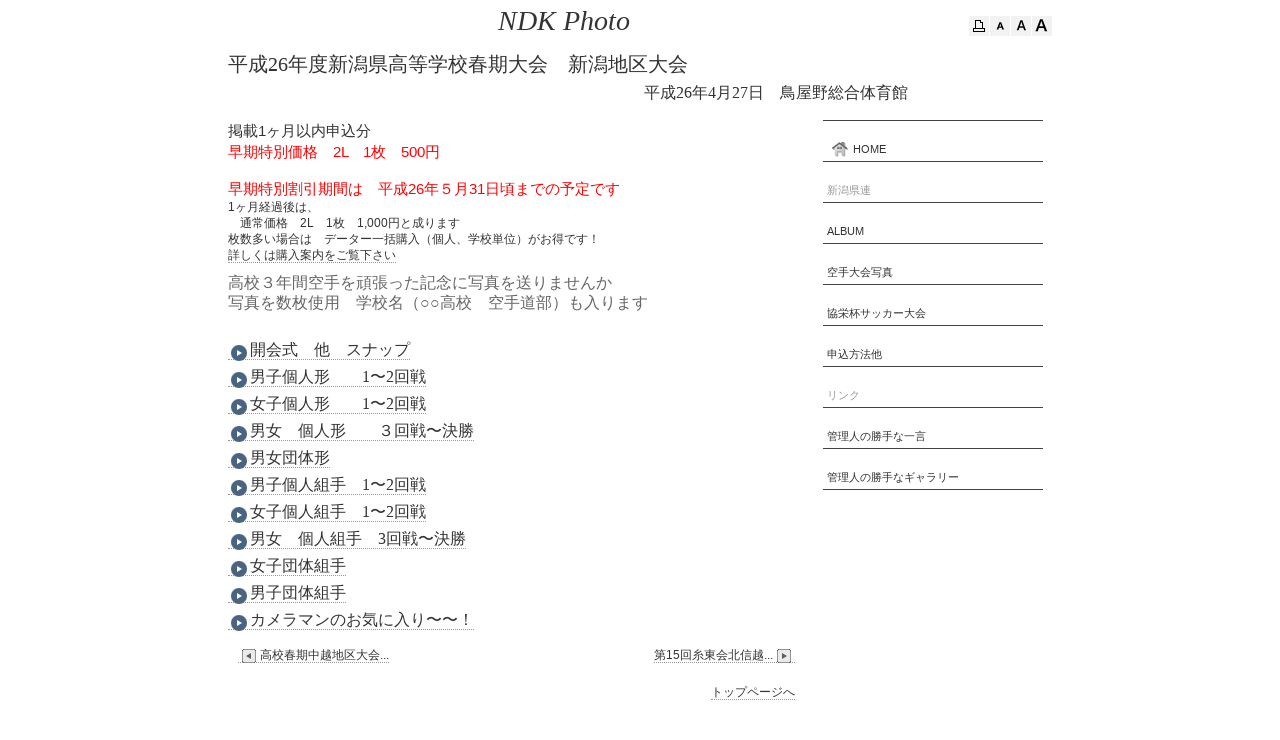

--- FILE ---
content_type: text/html; charset=UTF-8
request_url: http://ndkphoto.p1.bindsite.jp/cn40/pg781.html
body_size: 12518
content:
<!DOCTYPE html>
<html lang="ja-JP">
<head>
<meta http-equiv="content-type" content="text/html; charset=UTF-8" />
<meta name="robots" content="index" />
<meta name="keywords" content="NDK空手　北信越　" />
<meta name="description" content="" />
<meta http-equiv="pragma" content="no-cache" />



<title>高校春期新潟地区大会 </title>

<link rel="stylesheet" type="text/css" href="http://module.bindsite.jp/_module130325-1200/layout/style.css" id="layout-css" />
<link rel="stylesheet" type="text/css" href="http://module.bindsite.jp/_module130325-1200/layout/_else.css" id="options-css" />
<link rel="stylesheet" type="text/css" href="http://module.bindsite.jp/_module130325-1200/theme/default08/style.css" id="theme-css" />
<link rel="stylesheet" type="text/css" href="pg781.css?3581428008v408m" id="page-css" />
<script type="text/javascript" src="http://module.bindsite.jp/_module130325-1200/js/script.js?rs=1,l=1,t=default08,f=g,fs=m" charset="utf-8" id="script-js"></script>
<!-- custom_tags_start -->
<script type="text/javascript">
</script>
<!-- custom_tags_end -->

</head>
<body id="L02" class="ML00">
<div id="page" class="thunder-bg"><div class="wind-bg">
<h1 id="page-title">高校春期新潟地区大会 </h1>
<noscript><div id="no-script"><img src="http://module.bindsite.jp/_module130325-1200/js/parts/noscript.gif" width="600" height="30" alt="Enable JavaScript in your browser. このウェブサイトはJavaScriptをオンにしてご覧下さい。" /><br /></div></noscript>

<div id="area-header" class="area noskin"><div class="wrap">
<div class="atl"></div><div class="atr"></div><div class="atc"></div><div class="amm"><div class="aml"></div><div class="amr"></div><div class="amc">
<div id="bk7970" class="block asymm"><div class="widel-2"><div class="simple skin-1 type-1"><div class="lhm">
<div class="column set-l">
<p><span class="img noborder"><a href="../index.html"><img src="../_src/sc247/sign.png" width="270" height="35" alt="" /></a></span><i><span class="min fsize_lll">NDK Photo</span></i></p></div><div class="column set-r">
<p class="ar"><br />
<!-- custom_tags_start -->
<span class="bdset bdset-2"><span class="bdprint"><a href="#"><span>印刷用表示 |</span></a></span><span class="bdtext"><a class="size-s" href="#"><span>テキストサイズ　小 |</span></a><a class="size-m" href="#"><span>中 |</span></a><a class="size-l" href="#"><span>大 |</span></a><br class="clear"/></span><br class="clear"/></span>
<!-- custom_tags_end --></p></div>
</div></div></div></div>
</div></div><div class="abl"></div><div class="abr"></div><div class="abc"></div></div></div>

<div id="area-billboard" class="area noskin"><div class="wrap">
<div class="atl"></div><div class="atr"></div><div class="atc"></div><div class="amm"><div class="aml"></div><div class="amr"></div><div class="amc">
<div id="bk7971" class="block plain"><div class="col-1"><div class="simple skin-1 type-1"><div class="lhm">
<div class="column set-1">
<div class="h2"><h2>平成26年度新潟県高等学校春期大会　新潟地区大会</h2></div>
<div class="h3"><h3>　　　　　　　　　　　　　　　　　　　　　　　　　　平成26年4月27日　鳥屋野総合体育館</h3></div></div>
</div></div></div></div>
</div></div><div class="abl"></div><div class="abr"></div><div class="abc"></div></div></div>

<div id="area-contents" class="area noskin"><div class="wrap">
<div class="atl"></div><div class="atr"></div><div class="atc"></div><div class="amm"><div class="aml c-aml"></div><div class="amr c-amr"></div><div class="amc c-amc">

<div id="main-group"><div class="core">
<div id="area-main" class="area noskin"><div class="wrap">
<div class="atl"></div><div class="atr"></div><div class="atc"></div><div class="amm"><div class="aml"></div><div class="amr"></div><div class="amc">
<div id="bk7972" class="block plain"><div class="col-1"><div class="simple skin-1 type-1"><div class="lhm">
<div class="column set-1">
<p></p></div><div class="column set-1">
<p><span class="fsize_l">掲載1ヶ月以内申込分　</span><br />
<span class="fsize_l" style="color:#ff0003;">早期特別価格　2L　1枚　500円</span><br />
<br />
<span class="fsize_l" style="color:#ff0003;">早期特別割引期間は</span><span class="fsize_l" style="color:#ff0003;">　平成26年５月31日頃までの予定です</span><br />
1ヶ月経過後は、<br />
　通常価格　2L　1枚　1,000円と成ります<br />
枚数多い場合は　データー一括購入（個人、学校単位）がお得です！<br />
<a href="../cn15/pg40.html">詳しくは購入案内をご覧下さい</a></p></div><div class="column set-1">
<h4><span class="fsize_l">高校３年間空手を頑張った記念に写真を送りませんか</span><br />
<span class="fsize_l">写真を数枚使用　学校名（○○高校　空手道部）も入ります</span></h4></div><div class="column set-1">
<div class="h3"><h3>　　　　　<br />
<a href="http://www2.st-ko.com/ndkphoto/260427koukoutikunigata/10hoka/" onclick="popup(this.href,this.target,1200,800,1);return false;"><img src="../_src/sc1142/Plain_ble_Right.png" alt="LinkIcon" />開会式　他　スナップ</a></h3></div>
<div class="h3"><h3><a href="http://www2.st-ko.com/ndkphoto/260427koukoutikunigata/1kojindansikata12/" onclick="popup(this.href,this.target,1200,800,1);return false;"><img src="../_src/sc1142/Plain_ble_Right.png" alt="LinkIcon" />男子個人形　　1〜2回戦</a></h3></div>
<div class="h3"><h3><a href="http://www2.st-ko.com/ndkphoto/260427koukoutikunigata/2kojinjiyoskata12/" onclick="popup(this.href,this.target,1200,800,1);return false;"><img src="../_src/sc1142/Plain_ble_Right.png" alt="LinkIcon" />女子個人形　　1〜2回戦</a></h3></div>
<div class="h3"><h3><a href="http://www2.st-ko.com/ndkphoto/260427koukoutikunigata/3kojinkata3/" onclick="popup(this.href,this.target,1200,800,1);return false;"><img src="../_src/sc1142/Plain_ble_Right.png" alt="LinkIcon" />男女　個人形　　３回戦〜決勝</a></h3></div>
<div class="h3"><h3><a href="http://www2.st-ko.com/ndkphoto/260427koukoutikunigata/4dantaikata12/" onclick="popup(this.href,this.target,1200,800,1);return false;"><img src="../_src/sc1142/Plain_ble_Right.png" alt="LinkIcon" />男女団体形</a></h3></div>
<div class="h3"><h3><a href="http://www2.st-ko.com/ndkphoto/260427koukoutikunigata/5kojindansikumit12/" onclick="popup(this.href,this.target,1200,800,1);return false;"><img src="../_src/sc1142/Plain_ble_Right.png" alt="LinkIcon" />男子個人組手　1〜2回戦</a></h3></div>
<div class="h3"><h3><a href="http://www2.st-ko.com/ndkphoto/260427koukoutikunigata/6kojinjiyosikumit12/" onclick="popup(this.href,this.target,1200,800,1);return false;"><img src="../_src/sc1142/Plain_ble_Right.png" alt="LinkIcon" />女子個人組手　1〜2回戦</a></h3></div>
<div class="h3"><h3><a href="http://www2.st-ko.com/ndkphoto/260427koukoutikunigata/7kojinkumit3/" onclick="popup(this.href,this.target,1200,800,1);return false;"><img src="../_src/sc1142/Plain_ble_Right.png" alt="LinkIcon" />男女　個人組手　3回戦〜決勝</a></h3></div>
<div class="h3"><h3><a href="http://www2.st-ko.com/ndkphoto/260427koukoutikunigata/8jiyosdantikumit/" onclick="popup(this.href,this.target,1200,800,1);return false;"><img src="../_src/sc1142/Plain_ble_Right.png" alt="LinkIcon" />女子団体組手</a></h3></div>
<div class="h3"><h3><a href="http://www2.st-ko.com/ndkphoto/260427koukoutikunigata/9dansdantaikumit/" onclick="popup(this.href,this.target,1200,800,1);return false;"><img src="../_src/sc1142/Plain_ble_Right.png" alt="LinkIcon" />男子団体組手</a></h3></div>
<div class="h3"><h3><a href="http://www2.st-ko.com/ndkphoto/260427koukoutikunigata/11okiniiri1/" onclick="popup(this.href,this.target,1200,800,1);return false;"><img src="../_src/sc1142/Plain_ble_Right.png" alt="LinkIcon" />カメラマンのお気に入り〜〜！</a></h3></div></div>
</div></div></div></div>


<div id="bk7973" class="block plain"><div class="col-2"><div class="simple skin-1 type-1"><div class="lhm mgn">
<div class="column set-1">
<p><a href="pg782.html"><img src="../_src/sc203d/Square_wht_Left.png" alt="LinkIcon" />高校春期中越地区大会...</a></p></div><div class="column set-2">
<p class="ar"><a href="pg780.html">第15回糸東会北信越...<img src="../_src/sc204d/Square_wht_Right.png" alt="LinkIcon" /></a></p></div>
</div></div></div></div>


<div id="bk7974" class="block plain"><div class="col-1"><div class="simple skin-1 type-1"><div class="lhm mgn">
<div class="column set-1">
<p class="ar"><a href="pg906.html">トップページへ</a><br />
<br />
<br />
<br />
<br /></p></div>
</div></div></div></div>
</div></div><div class="abl"></div><div class="abr"></div><div class="abc"></div></div></div></div>

<div id="area-side-b" class="area noskin side-group"><div class="wrap">
<div class="atl"></div><div class="atr"></div><div class="atc"></div><div class="amm"><div class="aml"></div><div class="amr"></div><div class="amc">

</div></div><div class="abl"></div><div class="abr"></div><div class="abc"></div></div></div></div>

<div id="area-side-a" class="area noskin side-group"><div class="wrap">
<div class="atl"></div><div class="atr"></div><div class="atc"></div><div class="amm"><div class="aml"></div><div class="amr"></div><div class="amc">
<div id="bk7975" class="block plain"><div class="col-1"><div class="standard skin-5 type-1"><div class="lhm mgn">
<div class="column set-1">
<div class="menuv"><div class="menu-a">
<ul>
<li class="li1"><a href="../index.html" class="mn1"><img src="../_src/sc37aaaa/gry_HomeA.png" alt="LinkIcon" />HOME</a></li>
<li class="li1"><span class="mn1 nolink">新潟県連</span></li>
<li class="li1"><a href="../cn3/index.html" class="mn1">ALBUM</a></li>
<li class="li1"><a href="../cn5/index.html" class="mn1">空手大会写真</a></li>
<li class="li1"><a href="../cn6/pg28.html" class="mn1">協栄杯サッカー大会</a></li>
<li class="li1"><a href="../cn15/pg40.html" class="mn1">申込方法他</a></li>
<li class="li1"><span class="mn1 nolink">リンク</span></li>
<li class="li1"><a href="../cn20/pg284.html" class="mn1">管理人の勝手な一言</a></li>
<li class="li1"><a href="../cn35/index.html" class="mn1">管理人の勝手なギャラリー</a></li>
</ul></div></div></div>
</div></div></div></div>
</div></div><div class="abl"></div><div class="abr"></div><div class="abc"></div></div></div>

</div></div><div class="abl"></div><div class="abr"></div><div class="abc"></div></div></div>
<div id="blank-footer"></div>
</div></div>

<div id="area-footer" class="area noskin areamgn"><div class="wrap">
<div class="atl"></div><div class="atr"></div><div class="atc"></div><div class="amm"><div class="aml"></div><div class="amr"></div><div class="amc">
<div id="bk7977" class="block plain"><div class="col-1"><div class="simple skin-1 type-1"><div class="lhm">
<div class="column set-1">
<p><!-- custom_tags_start -->
<span class="bdnavi breadcrumb-1"><a href="../index.html">HOME</a><span> > </span><a href="pg906.html">空手ギャラリー</a><span> > </span><em>高校春期新潟地区大会 </em></span>
<!-- custom_tags_end --></p></div>
</div></div></div></div>


<div id="bk7978" class="block plain"><div class="col-2"><div class="simple skin-1 type-1"><div class="lhm">
<div class="column nocontents">
</div><div class="column set-1">
<p class="ar">Copyright 2010ndk. All Rights Reserved.<br />
<span class="img noborder"><a href="http://www.digitalstage.jp/go/bind3/webring.html"><img src="../_src/sc487ad/Bindicon_gry.gif" width="57" height="12" alt="Bindicon_gry.gif" /></a></span></p></div>
</div></div></div></div>
</div></div><div class="abl"></div><div class="abr"></div><div class="abc"></div></div></div>
<script type="text/javascript">
<!--

  var _gaq = _gaq || [];
  _gaq.push(['_setAccount', 'UA-31520218-1']);
  _gaq.push(['_trackPageview']);

  (function() {
    var ga = document.createElement('script'); ga.type = 'text/javascript'; ga.async = true;
    ga.src = ('https:' == document.location.protocol ? 'https://ssl' : 'http://www') + '.google-analytics.com/ga.js';
    var s = document.getElementsByTagName('script')[0]; s.parentNode.insertBefore(ga, s);
  })();

//-->
</script>
</body>
</html>